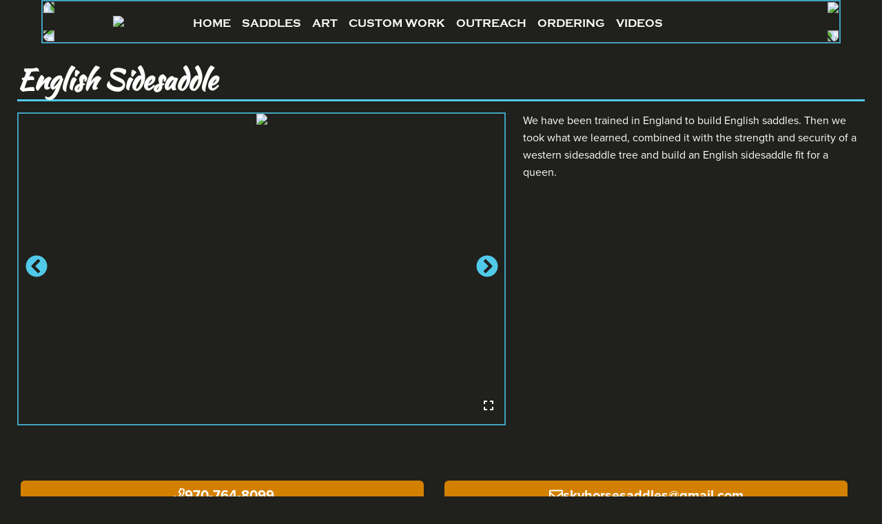

--- FILE ---
content_type: text/html; charset=UTF-8
request_url: https://skyhorse.com/?saddle=english-sidesaddle
body_size: 6344
content:
<!doctype html>
<html class="no-js" lang="en-US" prefix="og: https://ogp.me/ns#">
  <head>
    <meta charset="UTF-8">
    <meta name="viewport" content="width=device-width, initial-scale=1.0">
    
<!-- Search Engine Optimization by Rank Math PRO - https://rankmath.com/ -->
<title>English Sidesaddle | Skyhorse Saddles</title>
<meta name="description" content="English Sidesaddle. We have been trained in England to build English saddles. Then we took what we learned, combined it with the strength and security of a western sidesaddle tree and build an English sidesaddle fit for a queen."/>
<meta name="robots" content="follow, index, max-snippet:-1, max-video-preview:-1, max-image-preview:large"/>
<link rel="canonical" href="https://skyhorse.com/?saddle=english-sidesaddle" />
<meta property="og:locale" content="en_US" />
<meta property="og:type" content="article" />
<meta property="og:title" content="English Sidesaddle | Skyhorse Saddles" />
<meta property="og:description" content="English Sidesaddle. We have been trained in England to build English saddles. Then we took what we learned, combined it with the strength and security of a western sidesaddle tree and build an English sidesaddle fit for a queen." />
<meta property="og:url" content="https://skyhorse.com/?saddle=english-sidesaddle" />
<meta property="og:site_name" content="Skyhorse Saddles" />
<meta property="article:publisher" content="https://www.facebook.com/SkyhorseSaddles/" />
<meta property="article:section" content="Saddles" />
<meta property="og:updated_time" content="2022-01-11T15:55:14-06:00" />
<meta property="og:image" content="https://skyhorse.com/wp-content/uploads/2019/09/P5140001-1.jpg" />
<meta property="og:image:secure_url" content="https://skyhorse.com/wp-content/uploads/2019/09/P5140001-1.jpg" />
<meta property="og:image:width" content="500" />
<meta property="og:image:height" content="621" />
<meta property="og:image:alt" content="English Sidesaddle" />
<meta property="og:image:type" content="image/jpeg" />
<meta name="twitter:card" content="summary_large_image" />
<meta name="twitter:title" content="English Sidesaddle | Skyhorse Saddles" />
<meta name="twitter:description" content="English Sidesaddle. We have been trained in England to build English saddles. Then we took what we learned, combined it with the strength and security of a western sidesaddle tree and build an English sidesaddle fit for a queen." />
<meta name="twitter:image" content="https://skyhorse.com/wp-content/uploads/2019/09/P5140001-1.jpg" />
<script type="application/ld+json" class="rank-math-schema-pro">{"@context":"https://schema.org","@graph":[{"@type":"BreadcrumbList","@id":"https://skyhorse.com/?saddle=english-sidesaddle#breadcrumb","itemListElement":[{"@type":"ListItem","position":"1","item":{"@id":"https://skyhorse.com","name":"Skyhorse"}},{"@type":"ListItem","position":"2","item":{"@id":"https://skyhorse.com/?post_type=saddle","name":"Saddles"}},{"@type":"ListItem","position":"3","item":{"@id":"https://skyhorse.com/?saddle=english-sidesaddle","name":"English Sidesaddle"}}]}]}</script>
<!-- /Rank Math WordPress SEO plugin -->

<link rel='dns-prefetch' href='//ajax.googleapis.com' />
<link rel="alternate" title="oEmbed (JSON)" type="application/json+oembed" href="https://skyhorse.com/wp-json/oembed/1.0/embed?url=https%3A%2F%2Fskyhorse.com%2F%3Fsaddle%3Denglish-sidesaddle" />
<link rel="alternate" title="oEmbed (XML)" type="text/xml+oembed" href="https://skyhorse.com/wp-json/oembed/1.0/embed?url=https%3A%2F%2Fskyhorse.com%2F%3Fsaddle%3Denglish-sidesaddle&#038;format=xml" />
<style id='wp-img-auto-sizes-contain-inline-css' type='text/css'>
img:is([sizes=auto i],[sizes^="auto," i]){contain-intrinsic-size:3000px 1500px}
/*# sourceURL=wp-img-auto-sizes-contain-inline-css */
</style>

<link rel='stylesheet' id='wp-block-library-css' href='https://skyhorse.com/wp-includes/css/dist/block-library/style.min.css?ver=6.9' type='text/css' media='all' />
<style id='global-styles-inline-css' type='text/css'>
:root{--wp--preset--aspect-ratio--square: 1;--wp--preset--aspect-ratio--4-3: 4/3;--wp--preset--aspect-ratio--3-4: 3/4;--wp--preset--aspect-ratio--3-2: 3/2;--wp--preset--aspect-ratio--2-3: 2/3;--wp--preset--aspect-ratio--16-9: 16/9;--wp--preset--aspect-ratio--9-16: 9/16;--wp--preset--color--black: #000000;--wp--preset--color--cyan-bluish-gray: #abb8c3;--wp--preset--color--white: #ffffff;--wp--preset--color--pale-pink: #f78da7;--wp--preset--color--vivid-red: #cf2e2e;--wp--preset--color--luminous-vivid-orange: #ff6900;--wp--preset--color--luminous-vivid-amber: #fcb900;--wp--preset--color--light-green-cyan: #7bdcb5;--wp--preset--color--vivid-green-cyan: #00d084;--wp--preset--color--pale-cyan-blue: #8ed1fc;--wp--preset--color--vivid-cyan-blue: #0693e3;--wp--preset--color--vivid-purple: #9b51e0;--wp--preset--color--primary: #1779ba;--wp--preset--color--secondary: #767676;--wp--preset--color--success: #3adb76;--wp--preset--color--warning: #ffae00;--wp--preset--color--alert: #cc4b37;--wp--preset--gradient--vivid-cyan-blue-to-vivid-purple: linear-gradient(135deg,rgb(6,147,227) 0%,rgb(155,81,224) 100%);--wp--preset--gradient--light-green-cyan-to-vivid-green-cyan: linear-gradient(135deg,rgb(122,220,180) 0%,rgb(0,208,130) 100%);--wp--preset--gradient--luminous-vivid-amber-to-luminous-vivid-orange: linear-gradient(135deg,rgb(252,185,0) 0%,rgb(255,105,0) 100%);--wp--preset--gradient--luminous-vivid-orange-to-vivid-red: linear-gradient(135deg,rgb(255,105,0) 0%,rgb(207,46,46) 100%);--wp--preset--gradient--very-light-gray-to-cyan-bluish-gray: linear-gradient(135deg,rgb(238,238,238) 0%,rgb(169,184,195) 100%);--wp--preset--gradient--cool-to-warm-spectrum: linear-gradient(135deg,rgb(74,234,220) 0%,rgb(151,120,209) 20%,rgb(207,42,186) 40%,rgb(238,44,130) 60%,rgb(251,105,98) 80%,rgb(254,248,76) 100%);--wp--preset--gradient--blush-light-purple: linear-gradient(135deg,rgb(255,206,236) 0%,rgb(152,150,240) 100%);--wp--preset--gradient--blush-bordeaux: linear-gradient(135deg,rgb(254,205,165) 0%,rgb(254,45,45) 50%,rgb(107,0,62) 100%);--wp--preset--gradient--luminous-dusk: linear-gradient(135deg,rgb(255,203,112) 0%,rgb(199,81,192) 50%,rgb(65,88,208) 100%);--wp--preset--gradient--pale-ocean: linear-gradient(135deg,rgb(255,245,203) 0%,rgb(182,227,212) 50%,rgb(51,167,181) 100%);--wp--preset--gradient--electric-grass: linear-gradient(135deg,rgb(202,248,128) 0%,rgb(113,206,126) 100%);--wp--preset--gradient--midnight: linear-gradient(135deg,rgb(2,3,129) 0%,rgb(40,116,252) 100%);--wp--preset--font-size--small: 13px;--wp--preset--font-size--medium: 20px;--wp--preset--font-size--large: 36px;--wp--preset--font-size--x-large: 42px;--wp--preset--spacing--20: 0.44rem;--wp--preset--spacing--30: 0.67rem;--wp--preset--spacing--40: 1rem;--wp--preset--spacing--50: 1.5rem;--wp--preset--spacing--60: 2.25rem;--wp--preset--spacing--70: 3.38rem;--wp--preset--spacing--80: 5.06rem;--wp--preset--shadow--natural: 6px 6px 9px rgba(0, 0, 0, 0.2);--wp--preset--shadow--deep: 12px 12px 50px rgba(0, 0, 0, 0.4);--wp--preset--shadow--sharp: 6px 6px 0px rgba(0, 0, 0, 0.2);--wp--preset--shadow--outlined: 6px 6px 0px -3px rgb(255, 255, 255), 6px 6px rgb(0, 0, 0);--wp--preset--shadow--crisp: 6px 6px 0px rgb(0, 0, 0);}:where(.is-layout-flex){gap: 0.5em;}:where(.is-layout-grid){gap: 0.5em;}body .is-layout-flex{display: flex;}.is-layout-flex{flex-wrap: wrap;align-items: center;}.is-layout-flex > :is(*, div){margin: 0;}body .is-layout-grid{display: grid;}.is-layout-grid > :is(*, div){margin: 0;}:where(.wp-block-columns.is-layout-flex){gap: 2em;}:where(.wp-block-columns.is-layout-grid){gap: 2em;}:where(.wp-block-post-template.is-layout-flex){gap: 1.25em;}:where(.wp-block-post-template.is-layout-grid){gap: 1.25em;}.has-black-color{color: var(--wp--preset--color--black) !important;}.has-cyan-bluish-gray-color{color: var(--wp--preset--color--cyan-bluish-gray) !important;}.has-white-color{color: var(--wp--preset--color--white) !important;}.has-pale-pink-color{color: var(--wp--preset--color--pale-pink) !important;}.has-vivid-red-color{color: var(--wp--preset--color--vivid-red) !important;}.has-luminous-vivid-orange-color{color: var(--wp--preset--color--luminous-vivid-orange) !important;}.has-luminous-vivid-amber-color{color: var(--wp--preset--color--luminous-vivid-amber) !important;}.has-light-green-cyan-color{color: var(--wp--preset--color--light-green-cyan) !important;}.has-vivid-green-cyan-color{color: var(--wp--preset--color--vivid-green-cyan) !important;}.has-pale-cyan-blue-color{color: var(--wp--preset--color--pale-cyan-blue) !important;}.has-vivid-cyan-blue-color{color: var(--wp--preset--color--vivid-cyan-blue) !important;}.has-vivid-purple-color{color: var(--wp--preset--color--vivid-purple) !important;}.has-black-background-color{background-color: var(--wp--preset--color--black) !important;}.has-cyan-bluish-gray-background-color{background-color: var(--wp--preset--color--cyan-bluish-gray) !important;}.has-white-background-color{background-color: var(--wp--preset--color--white) !important;}.has-pale-pink-background-color{background-color: var(--wp--preset--color--pale-pink) !important;}.has-vivid-red-background-color{background-color: var(--wp--preset--color--vivid-red) !important;}.has-luminous-vivid-orange-background-color{background-color: var(--wp--preset--color--luminous-vivid-orange) !important;}.has-luminous-vivid-amber-background-color{background-color: var(--wp--preset--color--luminous-vivid-amber) !important;}.has-light-green-cyan-background-color{background-color: var(--wp--preset--color--light-green-cyan) !important;}.has-vivid-green-cyan-background-color{background-color: var(--wp--preset--color--vivid-green-cyan) !important;}.has-pale-cyan-blue-background-color{background-color: var(--wp--preset--color--pale-cyan-blue) !important;}.has-vivid-cyan-blue-background-color{background-color: var(--wp--preset--color--vivid-cyan-blue) !important;}.has-vivid-purple-background-color{background-color: var(--wp--preset--color--vivid-purple) !important;}.has-black-border-color{border-color: var(--wp--preset--color--black) !important;}.has-cyan-bluish-gray-border-color{border-color: var(--wp--preset--color--cyan-bluish-gray) !important;}.has-white-border-color{border-color: var(--wp--preset--color--white) !important;}.has-pale-pink-border-color{border-color: var(--wp--preset--color--pale-pink) !important;}.has-vivid-red-border-color{border-color: var(--wp--preset--color--vivid-red) !important;}.has-luminous-vivid-orange-border-color{border-color: var(--wp--preset--color--luminous-vivid-orange) !important;}.has-luminous-vivid-amber-border-color{border-color: var(--wp--preset--color--luminous-vivid-amber) !important;}.has-light-green-cyan-border-color{border-color: var(--wp--preset--color--light-green-cyan) !important;}.has-vivid-green-cyan-border-color{border-color: var(--wp--preset--color--vivid-green-cyan) !important;}.has-pale-cyan-blue-border-color{border-color: var(--wp--preset--color--pale-cyan-blue) !important;}.has-vivid-cyan-blue-border-color{border-color: var(--wp--preset--color--vivid-cyan-blue) !important;}.has-vivid-purple-border-color{border-color: var(--wp--preset--color--vivid-purple) !important;}.has-vivid-cyan-blue-to-vivid-purple-gradient-background{background: var(--wp--preset--gradient--vivid-cyan-blue-to-vivid-purple) !important;}.has-light-green-cyan-to-vivid-green-cyan-gradient-background{background: var(--wp--preset--gradient--light-green-cyan-to-vivid-green-cyan) !important;}.has-luminous-vivid-amber-to-luminous-vivid-orange-gradient-background{background: var(--wp--preset--gradient--luminous-vivid-amber-to-luminous-vivid-orange) !important;}.has-luminous-vivid-orange-to-vivid-red-gradient-background{background: var(--wp--preset--gradient--luminous-vivid-orange-to-vivid-red) !important;}.has-very-light-gray-to-cyan-bluish-gray-gradient-background{background: var(--wp--preset--gradient--very-light-gray-to-cyan-bluish-gray) !important;}.has-cool-to-warm-spectrum-gradient-background{background: var(--wp--preset--gradient--cool-to-warm-spectrum) !important;}.has-blush-light-purple-gradient-background{background: var(--wp--preset--gradient--blush-light-purple) !important;}.has-blush-bordeaux-gradient-background{background: var(--wp--preset--gradient--blush-bordeaux) !important;}.has-luminous-dusk-gradient-background{background: var(--wp--preset--gradient--luminous-dusk) !important;}.has-pale-ocean-gradient-background{background: var(--wp--preset--gradient--pale-ocean) !important;}.has-electric-grass-gradient-background{background: var(--wp--preset--gradient--electric-grass) !important;}.has-midnight-gradient-background{background: var(--wp--preset--gradient--midnight) !important;}.has-small-font-size{font-size: var(--wp--preset--font-size--small) !important;}.has-medium-font-size{font-size: var(--wp--preset--font-size--medium) !important;}.has-large-font-size{font-size: var(--wp--preset--font-size--large) !important;}.has-x-large-font-size{font-size: var(--wp--preset--font-size--x-large) !important;}
/*# sourceURL=global-styles-inline-css */
</style>

<style id='classic-theme-styles-inline-css' type='text/css'>
/*! This file is auto-generated */
.wp-block-button__link{color:#fff;background-color:#32373c;border-radius:9999px;box-shadow:none;text-decoration:none;padding:calc(.667em + 2px) calc(1.333em + 2px);font-size:1.125em}.wp-block-file__button{background:#32373c;color:#fff;text-decoration:none}
/*# sourceURL=/wp-includes/css/classic-themes.min.css */
</style>
<link rel='stylesheet' id='main-stylesheet-css' href='https://skyhorse.com/wp-content/themes/FoundationPress/dist/assets/css/app.css?ver=CSS_JS_VERSION' type='text/css' media='all' />
<script type="text/javascript" src="https://ajax.googleapis.com/ajax/libs/jquery/3.2.1/jquery.min.js?ver=3.2.1" id="jquery-js"></script>
<link rel="https://api.w.org/" href="https://skyhorse.com/wp-json/" /><link rel="icon" href="https://skyhorse.com/wp-content/uploads/2019/09/cropped-sky-horse-fav-2-32x32.png" sizes="32x32" />
<link rel="icon" href="https://skyhorse.com/wp-content/uploads/2019/09/cropped-sky-horse-fav-2-192x192.png" sizes="192x192" />
<link rel="apple-touch-icon" href="https://skyhorse.com/wp-content/uploads/2019/09/cropped-sky-horse-fav-2-180x180.png" />
<meta name="msapplication-TileImage" content="https://skyhorse.com/wp-content/uploads/2019/09/cropped-sky-horse-fav-2-270x270.png" />
		<style type="text/css" id="wp-custom-css">
			#menu-item-1122 a
{
	color: #0ddcf7;
}

.introduction__blast p
{
	text-align: center;
	font-size: 18px;
}

@media print, screen and (min-width: 48em)
.home-contact__info { width: calc(50% - 1.875rem);
}

.accessory-slot__caption
{
	width: 100%;
	order: 1;
	text-align: center;
}

.accessory-slot__caption p
{
	width: 1000px;
	text-align: center;
	margin: 0 auto;
}

.accessory-slot__slider
{
	margin: 0 auto;
}

.skyhorse_way_slider
{
    width: calc(74% - 1.875rem);
}

.home-contact__info
{
	width: 100%;
}


		</style>
		    <script type="text/javascript" src="/wp-content/themes/FoundationPress/src/assets/js/custom-icons.js"></script>
    <script>
      $(f=>{
        $('.menu-toggle').on('click', e => {
          $('.header__internal-nav').toggleClass('show');
          $('.header__home-nav').toggleClass('show');
        });
        $('.dropdown-arrow').on('click', e => {
          $(e.currentTarget).siblings('.sub-menu').slideToggle('slow');
          $(e.currentTarget).toggleClass('down');
        });
      });
    </script>
    <script type="text/javascript" src="/wp-content/themes/FoundationPress/node_modules/swiper/dist/js/swiper.min.js"></script>

    <!-- Global site tag (gtag.js) - Google Analytics -->
<script async src="https://www.googletagmanager.com/gtag/js?id=UA-114381624-51"></script>
<script>
  window.dataLayer = window.dataLayer || [];
  function gtag(){dataLayer.push(arguments);}
  gtag('js', new Date());

  gtag('config', 'UA-114381624-51');
</script>
    <link href="https://fonts.googleapis.com/css?family=Kaushan+Script&display=swap" rel="stylesheet">
    <link rel="stylesheet" href="https://use.typekit.net/mng1rli.css">
    <link rel="stylesheet" href="/wp-content/themes/FoundationPress/node_modules/swiper/dist/css/swiper.min.css">
  </head>
    <body class="wp-singular saddle-template-default single single-saddle postid-875 wp-theme-FoundationPress topbar" style="
    --background-image: url('https://skyhorse.com/wp-content/uploads/2019/08/skyhorse-bg-1.png');
    --skyrider-image: url('https://skyhorse.com/wp-content/uploads/2019/09/skyrider-bg.png');">
    <div class="site-container">
      <header class="header">
<div class="header__menu-container">
  <button class="header__menu-button internal show-for-small hide-for-xlarge menu-toggle">Menu</button>
</div>
<div class="header__internal-nav">
  <div class="header__internal-nav__nav-wrap">
    <div class="header__internal-nav__nav-wrap__inner">
      <a href="https://skyhorse.com/" rel="home" class="show-for-xlarge">
        <img class="internal-logo" src="https://skyhorse.com/wp-content/uploads/2019/08/logo-text.png">
      </a>
      <button class="show-for-small hide-for-xlarge menu-toggle">
        <i class="fas fa-times"></i>
      </button>
      <a class="show-for-small hide-for-xlarge" href="https://skyhorse.com/" rel="home">
        <img src="https://skyhorse.com/wp-content/uploads/2019/09/skyhorse-logo.png">
      </a>
      <div class="main-nav"><ul id="menu-all-in-one" class="menu"><li id="menu-item-326" class="menu-item menu-item-type-post_type menu-item-object-page menu-item-home menu-item-326 menu-item-home"><a href="https://skyhorse.com/">Home</a><span class="dropdown-arrow"><i class="rotate fas fa-angle-down"></i></span></li>
<li id="menu-item-338" class="menu-item menu-item-type-post_type menu-item-object-page menu-item-has-children menu-item-338 menu-item-saddles"><a href="https://skyhorse.com/products/saddles/">Saddles</a><span class="dropdown-arrow"><i class="rotate fas fa-angle-down"></i></span>
<ul class="sub-menu">
	<li id="menu-item-340" class="menu-item menu-item-type-post_type menu-item-object-page menu-item-340 menu-item-collection"><a href="https://skyhorse.com/products/saddles/collection/">Collection</a><span class="dropdown-arrow"><i class="rotate fas fa-angle-down"></i></span></li>
	<li id="menu-item-339" class="menu-item menu-item-type-post_type menu-item-object-page menu-item-339 menu-item-show"><a href="https://skyhorse.com/products/saddles/show/">Show</a><span class="dropdown-arrow"><i class="rotate fas fa-angle-down"></i></span></li>
	<li id="menu-item-341" class="menu-item menu-item-type-post_type menu-item-object-page menu-item-341 menu-item-pleasure"><a href="https://skyhorse.com/products/saddles/pleasure/">Pleasure</a><span class="dropdown-arrow"><i class="rotate fas fa-angle-down"></i></span></li>
	<li id="menu-item-343" class="menu-item menu-item-type-post_type menu-item-object-page menu-item-343 menu-item-trail"><a href="https://skyhorse.com/products/saddles/trail/">Trail</a><span class="dropdown-arrow"><i class="rotate fas fa-angle-down"></i></span></li>
	<li id="menu-item-342" class="menu-item menu-item-type-post_type menu-item-object-page menu-item-342 menu-item-sidesaddles"><a href="https://skyhorse.com/products/saddles/sidesaddles/">Sidesaddles</a><span class="dropdown-arrow"><i class="rotate fas fa-angle-down"></i></span></li>
</ul>
</li>
<li id="menu-item-2005" class="menu-item menu-item-type-post_type menu-item-object-page menu-item-2005 menu-item-art"><a href="https://skyhorse.com/products/custom-work/art/">ART</a><span class="dropdown-arrow"><i class="rotate fas fa-angle-down"></i></span></li>
<li id="menu-item-348" class="menu-item menu-item-type-post_type menu-item-object-page menu-item-has-children menu-item-348 menu-item-custom-work"><a href="https://skyhorse.com/products/custom-work/">Custom Work</a><span class="dropdown-arrow"><i class="rotate fas fa-angle-down"></i></span>
<ul class="sub-menu">
	<li id="menu-item-478" class="menu-item menu-item-type-post_type menu-item-object-page menu-item-478 menu-item-bags-038-briefcases"><a href="https://skyhorse.com/products/custom-work/bags-briefcases/">Bags &#038; Briefcases</a><span class="dropdown-arrow"><i class="rotate fas fa-angle-down"></i></span></li>
	<li id="menu-item-480" class="menu-item menu-item-type-post_type menu-item-object-page menu-item-480 menu-item-interior-decor"><a href="https://skyhorse.com/products/custom-work/interior-decor/">Interior Decor</a><span class="dropdown-arrow"><i class="rotate fas fa-angle-down"></i></span></li>
	<li id="menu-item-479" class="menu-item menu-item-type-post_type menu-item-object-page menu-item-479 menu-item-vessels"><a href="https://skyhorse.com/products/custom-work/vessels/">Vessels</a><span class="dropdown-arrow"><i class="rotate fas fa-angle-down"></i></span></li>
	<li id="menu-item-1013" class="menu-item menu-item-type-post_type menu-item-object-page menu-item-1013 menu-item-sacred-skulls"><a href="https://skyhorse.com/products/custom-work/sacred-skulls/">Sacred Skulls</a><span class="dropdown-arrow"><i class="rotate fas fa-angle-down"></i></span></li>
	<li id="menu-item-1458" class="menu-item menu-item-type-post_type menu-item-object-page menu-item-1458 menu-item-miscellaneous"><a href="https://skyhorse.com/products/custom-work/miscellaneous/">Miscellaneous</a><span class="dropdown-arrow"><i class="rotate fas fa-angle-down"></i></span></li>
</ul>
</li>
<li id="menu-item-333" class="menu-item menu-item-type-post_type menu-item-object-page menu-item-has-children menu-item-333 menu-item-outreach"><a href="https://skyhorse.com/outreach/">Outreach</a><span class="dropdown-arrow"><i class="rotate fas fa-angle-down"></i></span>
<ul class="sub-menu">
	<li id="menu-item-334" class="menu-item menu-item-type-post_type menu-item-object-page menu-item-334 menu-item-altai-project"><a href="https://skyhorse.com/outreach/altai-project/">Altai Project</a><span class="dropdown-arrow"><i class="rotate fas fa-angle-down"></i></span></li>
	<li id="menu-item-335" class="menu-item menu-item-type-post_type menu-item-object-page menu-item-335 menu-item-mongolian-leather-project"><a href="https://skyhorse.com/outreach/mongolian-leather-project/">Mongolian Leather Project</a><span class="dropdown-arrow"><i class="rotate fas fa-angle-down"></i></span></li>
	<li id="menu-item-336" class="menu-item menu-item-type-post_type menu-item-object-page menu-item-336 menu-item-peru-project"><a href="https://skyhorse.com/outreach/peru-project/">Peru Project</a><span class="dropdown-arrow"><i class="rotate fas fa-angle-down"></i></span></li>
	<li id="menu-item-1442" class="menu-item menu-item-type-post_type menu-item-object-page menu-item-1442 menu-item-navajo-arts-council-project"><a href="https://skyhorse.com/outreach/navajo-arts-council-project/">Navajo Arts Council Project</a><span class="dropdown-arrow"><i class="rotate fas fa-angle-down"></i></span></li>
	<li id="menu-item-1441" class="menu-item menu-item-type-post_type menu-item-object-page menu-item-1441 menu-item-switzerland-project"><a href="https://skyhorse.com/outreach/switzerland-project/">Switzerland Project</a><span class="dropdown-arrow"><i class="rotate fas fa-angle-down"></i></span></li>
</ul>
</li>
<li id="menu-item-330" class="menu-item menu-item-type-post_type menu-item-object-page menu-item-has-children menu-item-330 menu-item-ordering"><a href="https://skyhorse.com/ordering/">Ordering</a><span class="dropdown-arrow"><i class="rotate fas fa-angle-down"></i></span>
<ul class="sub-menu">
	<li id="menu-item-332" class="menu-item menu-item-type-post_type menu-item-object-page menu-item-332 menu-item-pricing"><a href="https://skyhorse.com/ordering/pricing/">Pricing</a><span class="dropdown-arrow"><i class="rotate fas fa-angle-down"></i></span></li>
	<li id="menu-item-344" class="menu-item menu-item-type-post_type menu-item-object-page menu-item-344 menu-item-testimonials"><a href="https://skyhorse.com/testimonials/">Testimonials</a><span class="dropdown-arrow"><i class="rotate fas fa-angle-down"></i></span></li>
	<li id="menu-item-1578" class="menu-item menu-item-type-post_type menu-item-object-page menu-item-1578 menu-item-measuring-your-horse"><a href="https://skyhorse.com/ordering/measuring-your-horse/">Measuring your horse</a><span class="dropdown-arrow"><i class="rotate fas fa-angle-down"></i></span></li>
	<li id="menu-item-328" class="menu-item menu-item-type-post_type menu-item-object-page menu-item-328 menu-item-contact-us"><a href="https://skyhorse.com/ordering/contact-us/">Contact Us</a><span class="dropdown-arrow"><i class="rotate fas fa-angle-down"></i></span></li>
	<li id="menu-item-1652" class="menu-item menu-item-type-post_type menu-item-object-page menu-item-1652 menu-item-gift-certificates"><a href="https://skyhorse.com/gift-certificates/">Gift Certificates</a><span class="dropdown-arrow"><i class="rotate fas fa-angle-down"></i></span></li>
</ul>
</li>
<li id="menu-item-327" class="menu-item menu-item-type-post_type menu-item-object-page menu-item-has-children menu-item-327 menu-item-videos"><a href="https://skyhorse.com/videos/">Videos</a><span class="dropdown-arrow"><i class="rotate fas fa-angle-down"></i></span>
<ul class="sub-menu">
	<li id="menu-item-1129" class="menu-item menu-item-type-post_type menu-item-object-page menu-item-1129 menu-item-press-038-awards"><a href="https://skyhorse.com/videos/press-and-awards/">Press &#038; Awards</a><span class="dropdown-arrow"><i class="rotate fas fa-angle-down"></i></span></li>
</ul>
</li>
</ul></div>      <img src="https://skyhorse.com/wp-content/uploads/2019/08/navigation-flourish.png" class="top-left">
      <img src="https://skyhorse.com/wp-content/uploads/2019/08/navigation-flourish.png" class="top-right">
      <img src="https://skyhorse.com/wp-content/uploads/2019/08/navigation-flourish.png" class="bottom-left">
      <img src="https://skyhorse.com/wp-content/uploads/2019/08/navigation-flourish.png" class="bottom-right">
    </div>
      </div>
</div>
<script>
  $(f=>{
    $(window).scroll(function(){
      if($(window).scrollTop() == 0){
        $(".header__internal-nav__nav-wrap__breadcrumbs").slideDown('slow');
      }else{
        $(".header__internal-nav__nav-wrap__breadcrumbs").slideUp('slow');
      }
    })
  });
</script>
      </header>

<div class="product-show">
<h1 class="product-show__header" data-id="875">
    English Sidesaddle  </h1>
      <div class="product-show__block">
    <div class="product-show__block__slider">
            <div class="swiper-slider swiper-container"
     data-title-selector=""
     data-caption-selector=""
     data-autoplay="">
  <div class="swiper-wrapper">
              <div class="swiper-slide"
           data-title="OLYMPUS DIGITAL CAMERA"
           data-caption="OLYMPUS DIGITAL CAMERA">
        <img src="https://skyhorse.com/wp-content/uploads/2019/09/P5140001.jpg">
      </div>
          <div class="swiper-slide"
           data-title="OLYMPUS DIGITAL CAMERA"
           data-caption="OLYMPUS DIGITAL CAMERA">
        <img src="https://skyhorse.com/wp-content/uploads/2019/09/P5140001-1.jpg">
      </div>
      </div>
  <div class="swiper-button-prev"><i class="fas fa-chevron-circle-left"></i></div>
  <div class="swiper-button-next"><i class="fas fa-chevron-circle-right"></i></div>
  <div class="swiper-action swiper-expand" data-action="expand"><i class="fas fa-expand"></i></div>
  <div class="swiper-action swiper-compress" data-action="compress"><i class="fas fa-compress"></i></div>
</div>
    </div>
          <div class="product-show__block__copy">
        <p>We have been trained in England to build English saddles. Then we took what we learned, combined it with the strength and security of a western sidesaddle tree and build an English sidesaddle fit for a queen. </p>
        <div class="product-show__block__copy__highlights">
                  </div>
      </div>
      </div>
  <div class="product-show__block">
          </div>
  <div class="product-show__links">
    <a href="tel:970-764-8099">
      <i class="far fa-phone"></i>970-764-8099
    </a>
    <a href="mailto:skyhorsesaddles@gmail.com">
      <i class="far fa-envelope"></i>skyhorsesaddles@gmail.com
    </a>
  </div>
</div>

</div><!-- .site-container__inner -->
<footer class="footer" style="padding: 2rem 0;">
  <div class="footer__inner">
    <div class="footer__inner__section">
      <a href="tel:+19707648099">(970) 764-8099</a>
      <a href="mailto:skyhorsesaddles@gmail.com">skyhorsesaddles@gmail.com</a>
      <p>Skyhorse Saddles, P.O. Box 4317</p>
      <p>Durango, CO 81302</p>
    </div>
    <div class="footer__inner__section">
      <a href="https://www.facebook.com/SkyhorseSaddles/" class="social-icon">
        <i class="fab fa-facebook-f"></i>
      </a>
      <a href="https://www.pinterest.com/skyhorsesaddles/skyhorse-saddles/" class="social-icon">
        <i class="fab fa-pinterest-p"></i>
      </a>
      <a href="mailto:lisa@skyhorse.com" class="social-icon">
        <i class="far fa-envelope"></i>
      </a>
    </div>
<!--     <div class="footer__inner__section">
      <p><i class="far fa-copyright"></i> 2013-2026 Skyhorse Saddles.</p>
      <p>All Rights Reserved.</p>
      <p>Photography by Waldemar Winkler.</p>
      <p>Powered by: <a href="https://bcimedia.com/" target="_blank">BCI Media Services.</a></p>
    </div> -->
	  
<div style="width: 100%; color: white; text-align: center; padding: 10px 0;">
    &copy; <span id="start-year">2016</span>–<span id="end-year"></span> | 
    Skyhorse Saddles | All rights reserved | 
    Site by <a href="https://bcimedia.com/" target="_blank" rel="noopener noreferrer" style="color: white; font-size: 16px;">BCI Media</a>
</div>

<script>
(function() {
    const year = new Date().getFullYear().toString().slice(-2);
    document.getElementById('end-year').textContent = year;
})();
</script>






	  
	  
  </div>
</footer>


<script type="speculationrules">
{"prefetch":[{"source":"document","where":{"and":[{"href_matches":"/*"},{"not":{"href_matches":["/wp-*.php","/wp-admin/*","/wp-content/uploads/*","/wp-content/*","/wp-content/plugins/*","/wp-content/themes/FoundationPress/*","/*\\?(.+)"]}},{"not":{"selector_matches":"a[rel~=\"nofollow\"]"}},{"not":{"selector_matches":".no-prefetch, .no-prefetch a"}}]},"eagerness":"conservative"}]}
</script>
<script type="text/javascript" src="https://skyhorse.com/wp-content/themes/FoundationPress/dist/assets/js/app.js?ver=CSS_JS_VERSION" id="foundation-js"></script>
<script type="text/javascript" defer="defer" src="https://skyhorse.com/wp-content/themes/FoundationPress/node_modules/@fortawesome/fontawesome-pro/js/all.min.js?ver=5.10.1" id="fontawesome-js"></script>
<script type="text/javascript" src="https://skyhorse.com/wp-includes/js/comment-reply.min.js?ver=6.9" id="comment-reply-js" async="async" data-wp-strategy="async" fetchpriority="low"></script>


    <script>$(document).foundation();</script>
  </body>
</html>


<!-- Page cached by LiteSpeed Cache 7.7 on 2026-01-25 13:02:40 -->

--- FILE ---
content_type: application/javascript
request_url: https://skyhorse.com/wp-content/themes/FoundationPress/src/assets/js/custom-icons.js
body_size: 280
content:
$(f=>{
  var faListOldStyle = {
  prefix: 'fac',
  iconName: 'skyhorse-star',
  icon: [257, 257, [], 'e001', 'M160.79,27.34c0,8.73,2.17,17.61,6.54,26.64c4.36,9.04,10.13,17.14,17.3,24.3 c7.16,7.17,15.26,13.09,24.3,17.75c9.02,4.68,17.91,7.01,26.64,7.01c7.48,0,11.21-4.36,11.21-13.09h13.09v84.12h-13.09 c0-8.71-3.73-13.08-11.21-13.08c-9.35,0-18.38,1.86-27.11,5.61c-8.73,3.73-16.68,9.03-23.84,15.89 c-7.17,6.86-12.94,14.8-17.3,23.83c-4.37,9.04-6.54,18.86-6.54,29.44c0,7.48,4.05,11.22,12.16,11.22v13.08H89.76V247 c8.71,0,13.08-3.75,13.08-11.22c0-9.95-2.33-19.63-7-28.97c-4.68-9.35-10.75-17.3-18.23-23.84c-7.48-6.55-15.75-11.84-24.77-15.89 c-9.04-4.05-17.62-6.07-25.71-6.07c-7.48,0-11.21,4.37-11.21,13.08H2.82V89.96h13.09c0,8.73,3.73,13.09,11.21,13.09 c8.09,0,16.67-2.34,25.71-7.01c9.02-4.67,17.29-10.58,24.77-17.75c7.48-7.16,13.55-15.26,18.23-24.3c4.68-9.03,7-17.91,7-26.64 c0-7.48-4.37-11.21-13.08-11.21V3.04h83.19v13.09C164.84,16.13,160.79,19.86,160.79,27.34z']
  }

  FontAwesome.library.add(
    faListOldStyle
  );
});
